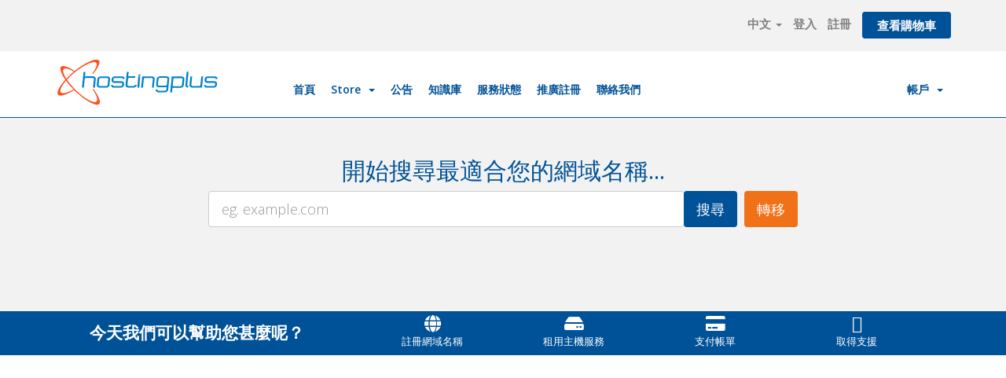

--- FILE ---
content_type: text/html; charset=utf-8
request_url: https://clientes.hostingplus.lat/?language=chinese
body_size: 9517
content:
<!DOCTYPE html>
<html lang="es">
<head>
    <!-- Google Tag Manager -->
    
<script>(function(w,d,s,l,i){w[l]=w[l]||[];w[l].push({'gtm.start':
new Date().getTime(),event:'gtm.js'});var f=d.getElementsByTagName(s)[0],
j=d.createElement(s),dl=l!='dataLayer'?'&l='+l:'';j.async=true;j.src=
'https://www.googletagmanager.com/gtm.js?id='+i+dl;f.parentNode.insertBefore(j,f);
})(window,document,'script','dataLayer','GTM-K2H5HZ7');</script>

<!-- End Google Tag Manager -->
    <meta http-equiv="Content-Type" content="text/html; charset=utf-8">
    <meta http-equiv="X-UA-Compatible" content="IE=edge">
    <meta name="viewport" content="width=device-width, initial-scale=1">
    <title>客戶系統 - HostingPlus LLC</title>
    <!-- Styling -->
<link href="//fonts.googleapis.com/css?family=Open+Sans:300,400,600|Raleway:400,700" rel="stylesheet">
<link href="/templates/six/css/all.min.css?v=3ba6fe" rel="stylesheet">
<link href="/assets/css/fontawesome-all.min.css" rel="stylesheet">
<link href="/templates/six/css/custom.css" rel="stylesheet">

<!-- HTML5 Shim and Respond.js IE8 support of HTML5 elements and media queries -->
<!-- WARNING: Respond.js doesn't work if you view the page via file:// -->
<!--[if lt IE 9]>
  <script src="https://oss.maxcdn.com/libs/html5shiv/3.7.0/html5shiv.js"></script>
  <script src="https://oss.maxcdn.com/libs/respond.js/1.4.2/respond.min.js"></script>
<![endif]-->

<script type="text/javascript">
    var csrfToken = '08d441b3fbcb4a827e90c94979cd5a5c041717f9',
        markdownGuide = 'Markdown Guide',
        locale = 'en',
        saved = 'saved',
        saving = 'autosaving',
        whmcsBaseUrl = "",
        requiredText = 'Required',
        recaptchaSiteKey = "6LclnX0qAAAAANPGe4hWua8cBEn1STpmlA-7t7rh";
</script>
<script src="/templates/six/js/scripts.min.js?v=3ba6fe"></script>


    <script type="text/javascript">

var _gaq = _gaq || [];
_gaq.push(['_setAccount', 'UA-56946982-1']);
_gaq.push(['_trackPageview']);

(function() {
var ga = document.createElement('script'); ga.type = 'text/javascript'; ga.async = true;
ga.src = ('https:' == document.location.protocol ? 'https://ssl' : 'http://www') + '.google-analytics.com/ga.js';
var s = document.getElementsByTagName('script')[0]; s.parentNode.insertBefore(ga, s);
})();

</script>


    <style type="text/css">
        #header {
          position: relative;
          width: 100%;
          z-index: 3;
          padding: 0;
          background-color: #FFF;
          border-bottom: 1px solid #005298;
        }
        #header .h_top {
          padding: 20px 0;
          background-color: #f2f2f2;
        }
        #header .h_top ul{
            padding-left: 0;
            margin-bottom: 0;

        }
        #header .h_top ul li {
          display: inline-block;
          margin-right: 10px;
        }
        #header .h_top ul li.mesa-central a {
          font-size: 16px;
        }
        #header .h_top ul li > a {
          color: #828282;
          font-size: 15px;
          font-weight: 600;
          display: inline;
        }
        #header .h_top ul li > a.btn{
          padding: 6px 18px;
          color: #FFF;
        }
        #header .h_top ul li > a:hover {
          color: #005298;
        }
        #header .h_top ul li > a i {
          color: #005298;
          margin-right: 5px;
        }
        @media screen and (max-width: 767px) {
          #header .h_top ul li.soporte {
            display: none;
          }
          #header .h_center .logo{
            text-align: center;
          }
          #header .h_top ul li.mesa-central{
            display: inline-block;
            width: 100%;
            margin-bottom: 10px;
          }
          #header .h_top ul.pull-right li{
            display: inline-block;
            width: 32%;
            margin-right:0;
          }
          #header .h_top ul.pull-right{
            width: 100%;
          }
          #header .h_top ul.pull-right li.primary-action{
            width: 100%;
            height: auto;
            margin-top: 10px;
            display: inline-block;
          }
          #header .h_top ul.pull-right li.primary-action a.btn{
            display: inline-block;
            width: 100%;
          }
        }
        #header .h_top ul li.soporte a {
          border-radius: 4px;
          color: #FFF;
          background-color: #f07118;
          padding: 6px 18px;
        }
        #header .h_top ul li.soporte a:hover,
        #header .h_top ul li.soporte a:focus {
          background-color: #f28030;
        }
        @media screen and (max-width: 767px) {
          #header .h_top ul li.clientes {
            display: none;
          }
        }
        #header .h_top ul li.clientes a {
          border-radius: 4px;
          color: #FFF;
          background-color: #005298;
          padding: 6px 18px;
        }
        #header .h_top ul li.clientes a:hover,
        #header .h_top ul li.clientes a:focus {
          background-color: #0060b2;
        }
        #header .h_top ul li:last-child {
          margin-right: 0;
        }
        #header .h_center {
          display: inline-block;
          width: 100%;
          border-top: 2px solid #f2f2f2;
          padding: 10px 0;
          background-color: #FFF;
        }
        #header .h_center.fixed-header {
          position: fixed;
          left: 0;
          top: 0;
          width: 100%;
          z-index: 10;
          background-color: #FFF;
          border-bottom: 1px solid #005298;
          -webkit-box-shadow: 0px 5px 10px rgba(0, 0, 0, 0.1);
                  box-shadow: 0px 5px 10px rgba(0, 0, 0, 0.1);
        }
        #header .h_center.fixed-header .h_top {
          padding: 15px 0;
        }
        #header .h_center.fixed-header .h_center {
          padding: 10px 0;
        }
        #header .h_center .logo {
          display: inline-block;
          position: relative;
        }
        #header .h_center .logo h1 {
          margin: 0;
        }
        #header .h_center .logo h1 a img {
          max-width: 80%;
        }
        #header .h_center .menu-principal #wpmm-wrap-primary_navigation {
          margin-top: 20px;
        }
        @media screen and (max-width: 1199px) {
          #header .h_center .menu-principal #wpmm-wrap-primary_navigation {
            margin-top: 10px;
          }
        }
        .f_contacto {
          display: inline-block;
          width: 100%;
          background-color: #f07118;
        }
        .f_contacto .box_contact {
          padding: 30px 40px;
          display: inline-block;
          width: 100%;
        }
        @media screen and (max-width: 767px) {
          .f_contacto .box_contact {
            padding: 20px;
          }
        }
        .f_contacto .box_contact .box_perfil {
          width: 100%;
          display: inline-block;
          float: left;
          padding: 20px;
          text-align: center;
        }
        @media screen and (max-width: 767px) {
          .f_contacto .box_contact .box_perfil {
            padding: 10px;
          }
        }
        .f_contacto .box_contact .box_perfil img {
          max-width: 25px;
        }
        .f_contacto .box_contact .box_perfil h4 {
          color: #FFF;
          font-weight: 600;
          font-size: 3em;
          margin-top: 0;
          margin-bottom: 20px;
        }
        @media screen and (max-width: 767px) {
          .f_contacto .box_contact .box_perfil h4 {
            font-size: 2em;
          }
        }
        .f_contacto .box_contact .box_perfil h3 {
          margin-bottom: 15px;
          font-size: 2em;
          font-weight: 300;
          width: 100%;
        }
        .f_contacto .box_contact .box_perfil h3 a {
          color: #FFF;
        }
        .f_contacto .box_contact .box_perfil p {
          color: #FFF;
          font-size: 16px;
          margin-bottom: 2px;
          display: inline-block;
        }
        @media screen and (max-width: 767px) {
          .f_contacto .box_contact .box_perfil p {
            font-size: 13px;
          }
        }
        .f_contacto .box_contact .box_perfil p a {
          color: #FFF;
        }
        .f_contacto .box_contact .box_perfil .btn-link {
          margin-top: 15px;
          font-size: 14px;
          display: inline-block;
        }
        .f_contacto .box_contact .box_form {
          width: 67%;
          display: inline-block;
          float: left;
          padding: 5px 40px 0;
        }
        .f_contacto .box_contact .box_form h3 {
          color: #000000;
          font-weight: bold;
          margin-bottom: 15px;
        }
        .f_contacto .box_contact .box_form p {
          margin-bottom: 0;
          font-size: 12px;
        }
        .f_contacto .box_contact .box_form form {
          width: 100%;
          display: inline-block;
          margin-top: 10px;
        }
        .f_contacto .box_contact .box_form form .form-group {
          margin: 0;
          display: inline-block;
          width: 100%;
        }
        .f_contacto .box_contact .box_form form .form-group label {
          font-weight: 400;
        }
        .f_contacto .box_contact .box_form form .form-group input[type="text"],
        .f_contacto .box_contact .box_form form .form-group input[type="email"],
        .f_contacto .box_contact .box_form form .form-group input[type="tel"] {
          width: 100%;
          display: block;
          margin-top: 0;
          margin-bottom: 15px;
          background-color: #ffffff;
          border: 1px solid #ffffff;
          border-radius: 3px;
          height: 40px;
          line-height: 40px;
          text-indent: 15px;
          color: #000000;
          -webkit-appearance: none;
          -webkit-transition: all 400ms linear;
          -o-transition: all 400ms linear;
          transition: all 400ms linear;
        }
        .f_contacto .box_contact .box_form form .form-group input[type="text"]::-moz-placeholder,
        .f_contacto .box_contact .box_form form .form-group input[type="email"]::-moz-placeholder,
        .f_contacto .box_contact .box_form form .form-group input[type="tel"]::-moz-placeholder {
          color: #000000;
          opacity: 1;
        }
        .f_contacto .box_contact .box_form form .form-group input[type="text"]:-ms-input-placeholder,
        .f_contacto .box_contact .box_form form .form-group input[type="email"]:-ms-input-placeholder,
        .f_contacto .box_contact .box_form form .form-group input[type="tel"]:-ms-input-placeholder {
          color: #000000;
        }
        .f_contacto .box_contact .box_form form .form-group input[type="text"]::-webkit-input-placeholder,
        .f_contacto .box_contact .box_form form .form-group input[type="email"]::-webkit-input-placeholder,
        .f_contacto .box_contact .box_form form .form-group input[type="tel"]::-webkit-input-placeholder {
          color: #000000;
        }
        .f_contacto .box_contact .box_form form .form-group input[type="text"]::-moz-placeholder,
        .f_contacto .box_contact .box_form form .form-group input[type="email"]::-moz-placeholder,
        .f_contacto .box_contact .box_form form .form-group input[type="tel"]::-moz-placeholder {
          color: #000000;
        }
        .f_contacto .box_contact .box_form form .form-group input[type="text"]:-ms-input-placeholder,
        .f_contacto .box_contact .box_form form .form-group input[type="email"]:-ms-input-placeholder,
        .f_contacto .box_contact .box_form form .form-group input[type="tel"]:-ms-input-placeholder {
          color: #000000;
        }
        .f_contacto .box_contact .box_form form .form-group input[type="text"]::-webkit-input-placeholder,
        .f_contacto .box_contact .box_form form .form-group input[type="email"]::-webkit-input-placeholder,
        .f_contacto .box_contact .box_form form .form-group input[type="tel"]::-webkit-input-placeholder {
          color: #000000;
        }
        .f_contacto .box_contact .box_form form .form-group input[type="text"]:focus,
        .f_contacto .box_contact .box_form form .form-group input[type="email"]:focus,
        .f_contacto .box_contact .box_form form .form-group input[type="tel"]:focus {
          border-color: #f07118;
          outline: 0 none;
        }
        .f_contacto .box_contact .box_form form .form-group textarea {
          width: 100%;
          display: block;
          margin-top: 0;
          margin-bottom: 15px;
          background-color: #ffffff;
          border: 1px solid #ffffff;
          border-radius: 3px;
          line-height: 40px;
          text-indent: 15px;
          color: #000000;
          max-height: 100px;
          resize: none;
          -webkit-transition: all 400ms linear;
          -o-transition: all 400ms linear;
          transition: all 400ms linear;
        }
        .f_contacto .box_contact .box_form form .form-group textarea::-moz-placeholder {
          color: #000000;
          opacity: 1;
        }
        .f_contacto .box_contact .box_form form .form-group textarea:-ms-input-placeholder {
          color: #000000;
        }
        .f_contacto .box_contact .box_form form .form-group textarea::-webkit-input-placeholder {
          color: #000000;
        }
        .f_contacto .box_contact .box_form form .form-group textarea::-moz-placeholder {
          color: #000000;
        }
        .f_contacto .box_contact .box_form form .form-group textarea:-ms-input-placeholder {
          color: #000000;
        }
        .f_contacto .box_contact .box_form form .form-group textarea::-webkit-input-placeholder {
          color: #000000;
        }
        .f_contacto .box_contact .box_form form .form-group textarea:focus {
          border-color: #f07118;
          outline: 0 none;
        }
        .f_contacto .box_contact .box_form form .form-group .btn-success {
          max-width: 40%;
          line-height: 40px;
          padding-top: 0;
          display: inline-block;
          margin: 0 auto;
          text-align: center;
          padding: 0;
          text-indent: -1px;
        }
        #footer {
          position: relative;
          z-index: 2;
          background-color: #005298;
          padding-top: 40px;
          padding-bottom: 40px;
          display: inline-block;
          width: 100%;
        }
        @media screen and (max-width: 767px) {
          #footer {
            padding-top: 20px;
            padding-bottom: 20px;
          }
        }
        #footer .f_center {
          display: inline-block;
          width: 100%;
        }
        #footer .f_center h5 {
          color: #ffffff;
          margin-bottom: 15px;
          font-weight: bold;
          font-size: 1.3em;
        }
        @media screen and (max-width: 767px) {
          #footer .f_center .widget {
            margin-bottom: 30px;
          }
        }
        #footer .f_center ul{
            list-style: none;
            padding-left: 0px;
            margin-bottom: 0;
        }
        #footer .f_center ul li a {
          color: #ffffff;
          font-size: 12px;
          font-weight: 400;
        }
        #footer .f_center img.logo-footer {
          max-width: 130px;
          margin-bottom: 15px;
        }
        .f_bottom {
          padding-top: 20px;
          padding-bottom: 20px;
          display: inline-block;
          width: 100%;
          background-color: #00447f;
        }
        .f_bottom p {
          color: #ffffff;
          font-weight: 600;
          font-size: 12px;
          margin-top: 15px;
          margin-bottom: 5px;
        }
        @media screen and (max-width: 767px) {
          .f_bottom p {
            margin-bottom: 20px;
          }
        }
        .f_bottom span {
          display: inline-block;
          float: left;
          margin-right: 20px;
          color: #ffffff;
          font-size: 12px;
          margin-bottom: 5px;
          font-weight: 400;
        }
        @media screen and (max-width: 767px) {
          .f_bottom span {
            margin-bottom: 20px;
          }
        }
        .f_bottom span img {
          max-width: 100px;
        }
        .f_bottom span img.norton {
          max-width: 90px;
        }
        .rrss {
          margin: 0;
          display: inline-block;
          padding-left: 0;
        }
        .rrss li {
          float: left;
          display: inline-block;
          margin-right: 7px;
          width: initial;
          text-align: center;
        }
        @media (max-width: 1199px) {
          .rrss li {
            margin-right: 4px;
          }
        }
        .rrss li a {
          display: inline-block;
          height: 30px;
          width: 30px;
          line-height: 28px;
          background-color: #ffffff;
          border: 2px solid rgba(255, 255, 255, 0.6);
          color: #005298;
          text-align: center;
          font-size: 1em;
          border-radius: 100%;
          -webkit-transition: all 400ms linear;
          -o-transition: all 400ms linear;
          transition: all 400ms linear;
        }
        @media (max-width: 1199px) {
          .rrss li a {
            font-size: 1em;
            width: 30px;
            height: 30px;
            line-height: 30px;
          }
        }
        .rrss li a:hover {
          background-color: #005298;
          border-color: #ffffff;
          color: #ffffff;
        }
        .form-content{
          padding: 70px;
          background-color: #F2F2F2;
        }
        .form-content > h3 {
            color: #323232;
            font-size: 28px;
            font-weight: 600;
            margin-bottom: 50px;
            width: 100%;
            text-align: center;
            margin-top: 0;
        }
        .form-content #contact input.form-control{
          margin-bottom: 15px;
        }
        .form-content #contact textarea{
          height: 133px;
          resize: none;
        }
        .faq{
          margin-bottom: 15px;
        }
        .faq a{
          display: inline-block;
          width: 100%;
          padding: 10px 15px;
          color: #FFF;
          border-bottom: 5px solid #cccccc;
          border-right: 1px solid #cccccc;
          background-color: #F2F2F2;
          text-transform: uppercase;
          font-weight: 600;
          -webkit-transition: all linear 0.3s;
          -o-transition: all linear 0.3s;
          transition: all linear 0.3s;
        }
        .faq a:hover,
        .faq a:focus{
          background-color: #cccccc;
          -webkit-transition: all linear 0.3s;
          -o-transition: all linear 0.3s;
          transition: all linear 0.3s;
          color: #FFF;
          text-decoration: none;
        }
        .faq a > i{
          margin-right: 20px;
          float: left;
          margin-top: 15px;
          max-width: 10%;
          display: inline-block;
          color: #005298!important;
          font-size: 2em;
        }
        .faq a > span{
          float: left;
          color: #f07118;
          margin-top: 10px;
          width: 90%;
        }
        .faq a > p {
            float: left;
            width: 90%;
            color: #000;
            font-weight: 300;
            font-size: 12px;
        }
        .article-content{
          padding: 5px 0;
          margin-bottom: 15px;
          border-bottom:1px solid #ccc;
        }
        .article-content .glyphicon{
          color: #005298!important;
        }
        .article-content > a{
          color: #f07118;
          font-weight: 500;
          font-size: 18px;
          text-transform: uppercase;
          line-height: 1.6875;
          -webkit-font-smoothing: antialiased;
          font-family: 'Open Sans', sans-serif;
        }
        .article-content > p{
          font-size: 14px;
          font-weight: 500;
          color: #828282;
          line-height: 1.6875;
          -webkit-font-smoothing: antialiased;
          font-family: 'Open Sans', sans-serif;
        }
        .article-content > a:hover,
        .article-content > a:focus{
          text-decoration: none;
        }
        .kb-article-title h2{
          color: #f07118;
          font-weight: 600;
        }
        .kb-article-title .btn-print i{
          color: #005298!important;
        }
        .kb-article-content p{
          color: #828282 ;
          font-weight: normal;
          font-size: 14px!important;
          margin-top: 0;
          margin-bottom: 30px;
          line-height: 1.6875;
          -webkit-font-smoothing: antialiased;
          font-family: 'Open Sans', sans-serif;
        }
        #default-captcha-domainchecker p{
          font-size: 14px;
          font-weight: 300;
          text-align: center;
        }
        .checkbox label > span{
          float: left;
          color: #005298;
        }
        .checkbox input[type=checkbox] {
          width: 10px;
          height: 10px;
          float: left;
          -webkit-appearance: none;
          background-color: #FFF;
          border: 1px solid #005298;
          -webkit-box-shadow: 0 1px 2px rgba(0, 0, 0, 0.05), inset 0px -15px 10px -12px rgba(0, 0, 0, 0.05);
                  box-shadow: 0 1px 2px rgba(0, 0, 0, 0.05), inset 0px -15px 10px -12px rgba(0, 0, 0, 0.05);
          padding: 9px;
          border-radius: 0;
          display: inline-block;
          position: relative;
          margin-right: 10px;
          margin-top: 0;
        }
        .checkbox input[type=checkbox]:active {
          -webkit-box-shadow: 0 1px 2px rgba(0, 0, 0, 0.05), inset 0px 1px 3px rgba(0, 0, 0, 0.1);
                  box-shadow: 0 1px 2px rgba(0, 0, 0, 0.05), inset 0px 1px 3px rgba(0, 0, 0, 0.1);
        }
        .checkbox input[type=checkbox]:checked:active {
          -webkit-box-shadow: 0 1px 2px rgba(0, 0, 0, 0.05), inset 0px 1px 3px rgba(0, 0, 0, 0.1);
                  box-shadow: 0 1px 2px rgba(0, 0, 0, 0.05), inset 0px 1px 3px rgba(0, 0, 0, 0.1);
        }
        .checkbox input[type=checkbox]:checked {
          background-color: #f07118;
          border: 1px solid #f07118;
          -webkit-box-shadow: 0 1px 2px rgba(0, 0, 0, 0.05), inset 0px -15px 10px -12px rgba(0, 0, 0, 0.05), inset 15px 10px -12px rgba(255, 255, 255, 0.1);
                  box-shadow: 0 1px 2px rgba(0, 0, 0, 0.05), inset 0px -15px 10px -12px rgba(0, 0, 0, 0.05), inset 15px 10px -12px rgba(255, 255, 255, 0.1);
          color: #99a1a7;
        }
        .panel-accent-emerald .input-group-btn > .btn{
          padding: 6px 15px;
        }
        @media screen and (max-width: 1199px){
          .navbar-main .navbar-nav > li > a{
            padding-left: 5px;
            padding-right: 5px;
            font-size: 13px;
          }
          .home-shortcuts .lead{
            font-size: 18px;
          }
        }
        @media screen and (max-width: 991px){
          #header .h_top ul li{
            margin-right: 0;
          }
        }
        @media screen and (max-width: 767px){
          #header .h_center .logo h1 a img{
            max-width: 60%;
          }
          #header .h_center .navbar-main{
            margin-top: 0;
          }
          #header .h_center .navbar-toggle{
            margin: 0;
          }
          .logincontainer .btn{
            display: inline-block;
            width: 100%;
          }
          .logincontainer .btn#login{
            margin-bottom: 10px;
          }
        }
        .tabs-client ul > li{
          font-weight: 600;
          text-transform: uppercase;
          color: #005298;
        }
        .tabs-client ul > li > a{
          border-color: #ddd;
        }
        .tabs-client ul > li > a:hover{
          background-color: #005298;
          color: #FFF;
        }
        .content-box{
          margin-bottom: 30px;
        }
        .content-box .header-lined h3{
          color: #005298;
          margin-top: 0;
          margin-bottom: 30px;
        }
        .header-lined h3{
          color: #005298;
          margin-top: 0;
          margin-bottom: 30px;
        }
        .content-box .tabs-client .tab-content > .tab-pane{
          padding: 10px;
          border:1px solid #ddd;
          border-top:0;
        }
        .content-box .inputs-g {
            padding: 10px;
            border: 1px solid #ddd;
        }
        .content-box .inputs-g label{
          font-weight: 600!important;
          margin-left: 10px;
        }
        #order-modern .order-summary h2{
          padding: 10px 15px!important;
          background-color: #058;
          text-align: left!important;
          font-size: 1em!important;
        }
        #order-modern .order-summary{
          margin-bottom: 0!important;
          border-radius: 0!important;
          border-bottom-color: #058!important;
        }
        #order-modern .summary-container{
          border-radius: 0!important;
        }
        #scrollingPanelContainer .contain-layered{
          position: relative;
        }
        #scrollingPanelContainer .contain-layered.fixed{
          position: fixed;
          top: 10px;
        }
        #scrollingPanelContainer .contain-layered.fixed.bottom{
          position: absolute;
          bottom: 0;
          top: auto;
        }
        #order-modern .domain-selection-options .option-selected{
          padding: 40px 20px!important;
          background-color: #005298!important;
        }
        #order-modern .domain-selection-options .option-selected label{
          color: #FFF!important;
        }
        #order-modern .domains-row .field, #order-modern .domains-row .form-control{
          border-color:#FFF!important;
          background-color: #FFF!important;
          border-radius: 0!important;
        }
        #order-modern .domains-row .input-group-addon{
          border-color: #005298!important;
          background-color: #005298!important;
          border-radius: 0!important;
          color: #FFF!important;
        }
        .nav-steps{
          text-align: center;
          margin-bottom: 30px;
        }
        .nav-steps ul{
          display: inline-block;
          max-width: 600px;
          width: 600px;
          list-style: none;
          padding-left: 0;
        }
        .nav-steps ul li{
          display: inline-block;
          float: left;
          width: 33.33333336%;
          text-align: center;
          color: #000;
          border-top: 5px solid #ccc;
          font-weight: 600;
          padding: 10px 0;
        }
        .nav-steps ul li.active{
          border-color: #f07118;
        }
        .nav-steps ul li.post{
          border-color: #005298;
        }
        #orderSummary button.btn-primary{
          width: 100%;
          max-width: 100%;
          border-radius: 0;
        }
        #order-modern .field-container{
          padding: 20px 15px;
          background-color: #005298;
        }
        #order-modern .field-container .form-group label{
          color: #FFF;
          margin-top: 10px;
          margin-bottom: 20px;
          font-size: 18px;
        }
    </style>
    
</head>
<body>
<!-- Google Tag Manager (noscript) -->
<noscript><iframe src="https://www.googletagmanager.com/ns.html?id=GTM-K2H5HZ7"
height="0" width="0" style="display:none;visibility:hidden"></iframe></noscript>
<!-- End Google Tag Manager (noscript) -->


<header id="header">
    <div class="h_top">
        <div class="container">
            <div class="row">
                <div class="col-sm-6 col-xs-12">
                  <ul>
                    
                  </ul>
                </div>
                <div class="col-sm-6 col-xs-12">
                    <ul class="pull-right">
                                                    <li>
                                <a href="#" class="choose-language" data-toggle="popover" id="languageChooser">
                                    中文
                                    <b class="caret"></b>
                                </a>
                                <div id="languageChooserContent" class="hidden">
                                    <ul>
                                                                                    <li>
                                                <a href="/?language=arabic">العربية</a>
                                            </li>
                                                                                    <li>
                                                <a href="/?language=azerbaijani">Azerbaijani</a>
                                            </li>
                                                                                    <li>
                                                <a href="/?language=catalan">Català</a>
                                            </li>
                                                                                    <li>
                                                <a href="/?language=chinese">中文</a>
                                            </li>
                                                                                    <li>
                                                <a href="/?language=croatian">Hrvatski</a>
                                            </li>
                                                                                    <li>
                                                <a href="/?language=czech">Čeština</a>
                                            </li>
                                                                                    <li>
                                                <a href="/?language=danish">Dansk</a>
                                            </li>
                                                                                    <li>
                                                <a href="/?language=dutch">Nederlands</a>
                                            </li>
                                                                                    <li>
                                                <a href="/?language=english">English</a>
                                            </li>
                                                                                    <li>
                                                <a href="/?language=estonian">Estonian</a>
                                            </li>
                                                                                    <li>
                                                <a href="/?language=farsi">Persian</a>
                                            </li>
                                                                                    <li>
                                                <a href="/?language=french">Français</a>
                                            </li>
                                                                                    <li>
                                                <a href="/?language=german">Deutsch</a>
                                            </li>
                                                                                    <li>
                                                <a href="/?language=hebrew">עברית</a>
                                            </li>
                                                                                    <li>
                                                <a href="/?language=hungarian">Magyar</a>
                                            </li>
                                                                                    <li>
                                                <a href="/?language=italian">Italiano</a>
                                            </li>
                                                                                    <li>
                                                <a href="/?language=macedonian">Macedonian</a>
                                            </li>
                                                                                    <li>
                                                <a href="/?language=norwegian">Norwegian</a>
                                            </li>
                                                                                    <li>
                                                <a href="/?language=portuguese-br">Português</a>
                                            </li>
                                                                                    <li>
                                                <a href="/?language=portuguese-pt">Português</a>
                                            </li>
                                                                                    <li>
                                                <a href="/?language=romanian">Română</a>
                                            </li>
                                                                                    <li>
                                                <a href="/?language=russian">Русский</a>
                                            </li>
                                                                                    <li>
                                                <a href="/?language=spanish">Español</a>
                                            </li>
                                                                                    <li>
                                                <a href="/?language=swedish">Svenska</a>
                                            </li>
                                                                                    <li>
                                                <a href="/?language=turkish">Türkçe</a>
                                            </li>
                                                                                    <li>
                                                <a href="/?language=ukranian">Українська</a>
                                            </li>
                                                                            </ul>
                                </div>
                            </li>
                                                                            <li>
                                <a href="/clientarea.php">登入</a>
                            </li>
                                                            <li>
                                    <a href="/register.php">註冊</a>
                                </li>
                                                        <li class="primary-action">
                                <a href="/cart.php?a=view" class="btn btn-action">
                                    查看購物車
                                </a>
                            </li>
                                                                    </ul>
                </div>
            </div>
        </div>
    </div>
    <div class="h_center">
        <div class="container">
            <div class="row">
                <div class="col-sm-3 col-xs-12">
                    <div class="logo">
                        <h1><a href="/clientarea.php" class="logo"><img src="https://www.hostingplus.cl/wp-content/themes/hosting-plus/assets/img/logo.svg" alt="HostingPlus LLC"></a></h1>
                        <!--                             <h1><a href="/index.php" class="logo"><img src="/assets/img/logo.png" alt="HostingPlus LLC"></a></h1>
                         -->
                    </div>
                </div>
                <div class="col-sm-9 col-xs-12">
                    <div class="menu-principal">
                        <div id="main-menu">
                            <nav id="nav" class="navbar navbar-default navbar-main" role="navigation">
                                <!-- Brand and toggle get grouped for better mobile display -->
                                <div class="navbar-header">
                                    <button type="button" class="navbar-toggle" data-toggle="collapse" data-target="#primary-nav">
                                        <span class="sr-only">Toggle navigation</span>
                                        <span class="icon-bar"></span>
                                        <span class="icon-bar"></span>
                                        <span class="icon-bar"></span>
                                    </button>
                                </div>

                                <!-- Collect the nav links, forms, and other content for toggling -->
                                <div class="collapse navbar-collapse" id="primary-nav">

                                    <ul class="nav navbar-nav">

                                            <li menuItemName="Home" class="" id="Primary_Navbar-Home">
        <a href="/index.php">
                        首頁
                                </a>
            </li>
    <li menuItemName="Store" class="dropdown" id="Primary_Navbar-Store">
        <a class="dropdown-toggle" data-toggle="dropdown" href="#">
                        Store
                        &nbsp;<b class="caret"></b>        </a>
                    <ul class="dropdown-menu">
                            <li menuItemName="Browse Products Services" id="Primary_Navbar-Store-Browse_Products_Services">
                    <a href="/cart.php">
                                                Browse All
                                            </a>
                </li>
                            <li menuItemName="Shop Divider 1" class="nav-divider" id="Primary_Navbar-Store-Shop_Divider_1">
                    <a href="">
                                                -----
                                            </a>
                </li>
                            <li menuItemName="Planes de Hosting" id="Primary_Navbar-Store-Planes_de_Hosting">
                    <a href="/cart.php?gid=1">
                                                Planes de Hosting
                                            </a>
                </li>
                            <li menuItemName="Servidores Dedicados" id="Primary_Navbar-Store-Servidores_Dedicados">
                    <a href="/cart.php?gid=3">
                                                Servidores Dedicados
                                            </a>
                </li>
                            <li menuItemName="Servidores Vps" id="Primary_Navbar-Store-Servidores_Vps">
                    <a href="/cart.php?gid=4">
                                                Servidores Vps
                                            </a>
                </li>
                            <li menuItemName="G-Suite" id="Primary_Navbar-Store-G-Suite">
                    <a href="/cart.php?gid=6">
                                                G-Suite
                                            </a>
                </li>
                            <li menuItemName="weebly" id="Primary_Navbar-Store-weebly">
                    <a href="/store/website-builder">
                                                Website Builder
                                            </a>
                </li>
                            <li menuItemName="symantec" id="Primary_Navbar-Store-symantec">
                    <a href="/store/ssl-certificates">
                                                SSL Certificates
                                            </a>
                </li>
                            <li menuItemName="Shop Divider 2" class="nav-divider" id="Primary_Navbar-Store-Shop_Divider_2">
                    <a href="">
                                                -----
                                            </a>
                </li>
                            <li menuItemName="Register a New Domain" id="Primary_Navbar-Store-Register_a_New_Domain">
                    <a href="/cart.php?a=add&domain=register">
                                                註冊新網域
                                            </a>
                </li>
                            <li menuItemName="Transfer a Domain to Us" id="Primary_Navbar-Store-Transfer_a_Domain_to_Us">
                    <a href="/cart.php?a=add&domain=transfer">
                                                將網域轉移至本公司
                                            </a>
                </li>
                        </ul>
            </li>
    <li menuItemName="Announcements" class="" id="Primary_Navbar-Announcements">
        <a href="/announcements">
                        公告
                                </a>
            </li>
    <li menuItemName="Knowledgebase" class="" id="Primary_Navbar-Knowledgebase">
        <a href="/knowledgebase">
                        知識庫
                                </a>
            </li>
    <li menuItemName="Network Status" class="" id="Primary_Navbar-Network_Status">
        <a href="/serverstatus.php">
                        服務狀態
                                </a>
            </li>
    <li menuItemName="Affiliates" class="" id="Primary_Navbar-Affiliates">
        <a href="/affiliates.php">
                        推廣註冊
                                </a>
            </li>
    <li menuItemName="Contact Us" class="" id="Primary_Navbar-Contact_Us">
        <a href="/contact.php">
                        聯絡我們
                                </a>
            </li>

                                    </ul>

                                    <ul class="nav navbar-nav navbar-right">

                                            <li menuItemName="Account" class="dropdown" id="Secondary_Navbar-Account">
        <a class="dropdown-toggle" data-toggle="dropdown" href="#">
                        帳戶
                        &nbsp;<b class="caret"></b>        </a>
                    <ul class="dropdown-menu">
                            <li menuItemName="Login" id="Secondary_Navbar-Account-Login">
                    <a href="/clientarea.php">
                                                登入
                                            </a>
                </li>
                            <li menuItemName="Register" id="Secondary_Navbar-Account-Register">
                    <a href="/register.php">
                                                註冊
                                            </a>
                </li>
                            <li menuItemName="Divider" class="nav-divider" id="Secondary_Navbar-Account-Divider">
                    <a href="">
                                                -----
                                            </a>
                </li>
                            <li menuItemName="Forgot Password?" id="Secondary_Navbar-Account-Forgot_Password?">
                    <a href="/password/reset/begin">
                                                忘記密碼？
                                            </a>
                </li>
                        </ul>
            </li>

                                    </ul>

                                </div><!-- /.navbar-collapse -->
                            </nav>
                        </div>
                    </div>
                </div>
            </div>
        </div>
    </div>
</header>

    <section id="home-banner">
        <div class="container text-center">
                            <h2>開始搜尋最適合您的網域名稱...</h2>
                <form method="post" action="domainchecker.php">
<input type="hidden" name="token" value="08d441b3fbcb4a827e90c94979cd5a5c041717f9" />
                    <div class="row">
                        <div class="col-md-8 col-md-offset-2 col-sm-10 col-sm-offset-1">
                            <div class="input-group input-group-lg">
                                <input type="text" class="form-control" name="domain" placeholder="eg. example.com" autocapitalize="none" />
                                <span class="input-group-btn">
                                                                            <input type="submit" class="btn search" value="搜尋" />
                                                                                                                <input type="submit" name="transfer" class="btn transfer" value="轉移" />
                                                                    </span>
                            </div>
                        </div>
                    </div>

                        <div class="row">
                    <div class="domainchecker-homepage-captcha">
        
                    <div class="col-md-8 col-md-offset-2 col-xs-10 col-xs-offset-1">
                <div id="google-recaptcha-domainchecker" class="form-group recaptcha-container center-block"></div>
            </div>
        
                    </div>
            </div>
                </form>
                    </div>
    </section>
    <div class="home-shortcuts">
        <div class="container">
            <div class="row">
                <div class="col-md-4 hidden-sm hidden-xs text-center">
                    <p class="lead">
                        今天我們可以幫助您甚麼呢？
                    </p>
                </div>
                <div class="col-sm-12 col-md-8">
                    <ul>
                                                    <li>
                                <a id="btnBuyADomain" href="domainchecker.php">
                                    <i class="fa fa-globe"></i>
                                    <p>
                                        註冊網域名稱
                                    </p>
                                </a>
                            </li>
                                                <li>
                            <a id="btnOrderHosting" href="cart.php">
                                <i class="fa fa-hdd-o"></i>
                                <p>
                                    租用主機服務
                                </p>
                            </a>
                        </li>
                        <li>
                            <a id="btnMakePayment" href="clientarea.php">
                                <i class="fa fa-credit-card"></i>
                                <p>
                                    支付帳單
                                </p>
                            </a>
                        </li>
                        <li>
                            <a id="btnGetSupport" href="submitticket.php">
                                <i class="fa fa-envelope-o"></i>
                                <p>
                                    取得支援
                                </p>
                            </a>
                        </li>
                    </ul>
                </div>
            </div>
        </div>
    </div>


<section id="main-body">
    <div class="container">
        <div class="row">

                <!-- Container for main page display content -->
        <div class="col-xs-12 main-content">
            




                </div><!-- /.main-content -->
                            <div class="clearfix"></div>
        </div>
    </div>
</section>

<section id="footer">
    <center><img src="https://clientes.hostingplus.lat/seguridadSSL.png"><img src="https://clientes.hostingplus.lat/moneybackplus.png"><br>
    <div class="container">
    
        <a href="#" class="back-to-top"><i class="fas fa-chevron-up"></i></a>
        <p>Copyright &copy; 2026 HostingPlus LLC. All Rights Reserved.</p></center>
    </div>
</section>

<div class="modal system-modal fade" id="modalAjax" tabindex="-1" role="dialog" aria-hidden="true">
    <div class="modal-dialog">
        <div class="modal-content panel-primary">
            <div class="modal-header panel-heading">
                <button type="button" class="close" data-dismiss="modal">
                    <span aria-hidden="true">&times;</span>
                    <span class="sr-only">Close</span>
                </button>
                <h4 class="modal-title"></h4>
            </div>
            <div class="modal-body panel-body">
                載入中...
            </div>
            <div class="modal-footer panel-footer">
                <div class="pull-left loader">
                    <i class="fas fa-circle-notch fa-spin"></i>
                    載入中...
                </div>
                <button type="button" class="btn btn-default" data-dismiss="modal">
                    Close
                </button>
                <button type="button" class="btn btn-primary modal-submit">
                    Submit
                </button>
            </div>
        </div>
    </div>
</div>

<form action="#" id="frmGeneratePassword" class="form-horizontal">
    <div class="modal fade" id="modalGeneratePassword">
        <div class="modal-dialog">
            <div class="modal-content panel-primary">
                <div class="modal-header panel-heading">
                    <button type="button" class="close" data-dismiss="modal" aria-label="Close"><span aria-hidden="true">&times;</span></button>
                    <h4 class="modal-title">
                        Generate Password
                    </h4>
                </div>
                <div class="modal-body">
                    <div class="alert alert-danger hidden" id="generatePwLengthError">
                        Please enter a number between 8 and 64 for the password length
                    </div>
                    <div class="form-group">
                        <label for="generatePwLength" class="col-sm-4 control-label">Password Length</label>
                        <div class="col-sm-8">
                            <input type="number" min="8" max="64" value="12" step="1" class="form-control input-inline input-inline-100" id="inputGeneratePasswordLength">
                        </div>
                    </div>
                    <div class="form-group">
                        <label for="generatePwOutput" class="col-sm-4 control-label">Generated Password</label>
                        <div class="col-sm-8">
                            <input type="text" class="form-control" id="inputGeneratePasswordOutput">
                        </div>
                    </div>
                    <div class="row">
                        <div class="col-sm-8 col-sm-offset-4">
                            <button type="submit" class="btn btn-default btn-sm">
                                <i class="fas fa-plus fa-fw"></i>
                                Generate new password
                            </button>
                            <button type="button" class="btn btn-default btn-sm copy-to-clipboard" data-clipboard-target="#inputGeneratePasswordOutput">
                                <img src="/assets/img/clippy.svg" alt="Copy to clipboard" width="15">
                                
                            </button>
                        </div>
                    </div>
                </div>
                <div class="modal-footer">
                    <button type="button" class="btn btn-default" data-dismiss="modal">
                        Close
                    </button>
                    <button type="button" class="btn btn-primary" id="btnGeneratePasswordInsert" data-clipboard-target="#inputGeneratePasswordOutput">
                        Copy to clipboard & Insert
                    </button>
                </div>
            </div>
        </div>
    </div>
</form>

<script>

var hashtable = {};
hashtable['Boost your search rankings'] = 'Mejora el Ranking en Google';
hashtable['with a RapidSSL™ Certificate'] = 'con el Certificado RapidSSL™';
hashtable['Activate HTTPS and the lock icon'] = 'Active HTTPS y el ícono del Candado';
hashtable['Secure online transactions'] = 'Transacciones seguras en línea';
hashtable['Encrypt sensitive data'] = 'Encriptar datos confidenciales';
hashtable['Protect user privacy'] = 'Proteger la privacidad del usuario';
hashtable['Add RapidSSL'] = 'Agregar RapidSSL';
hashtable['from just'] = 'desde solo';

$(document).ready(function() {
    $('.promo-banner,.addon-promo-container').each(function( index ) {
        var banner = $(this);
        $.each(hashtable, function( index, value ) {
            banner.html(banner.html().replace(index, value));
        });
    });
});
</script>


<!-- Start of Chatwoot Livechat Script -->
<script>
  (function(d, t) {
    var BASE_URL = "https://chat.hplus.cl";
    var g = d.createElement(t), s = d.getElementsByTagName(t)[0];
    g.src = BASE_URL + "/packs/js/sdk.js";
    g.defer = true;
    g.async = true;
    s.parentNode.insertBefore(g, s);
    g.onload = function() {
      window.chatwootSDK.run({
        websiteToken: '5HKYyLUFaUtxDSwy2WSPSQhA',
        baseUrl: BASE_URL
      });

      // Inyectar reglas de animación para un efecto que venga desde la derecha y desaparezca hacia la derecha
      var styleSheet = document.createElement("style");
      styleSheet.innerText = `
        @keyframes slideInRight {
          0% {
            transform: translateX(100%);
            opacity: 0;
          }
          100% {
            transform: translateX(0);
            opacity: 1;
          }
        }
        @keyframes slideOutRight {
          0% {
            transform: translateX(0);
            opacity: 1;
          }
          100% {
            transform: translateX(100%);
            opacity: 0;
          }
        }
      `;
      document.head.appendChild(styleSheet);

      // Esperar 5 segundos para mostrar el mensaje "Estamos en línea" y luego hacerlo aparecer y desaparecer
      setTimeout(function(){
        var onlineMessage = document.createElement('div');
        onlineMessage.id = 'online-message';
        onlineMessage.innerHTML = '¿Tienes dudas? ¡Escríbenos!';

        // Posicionar el mensaje en la esquina inferior derecha
        onlineMessage.style.position = 'fixed';
        onlineMessage.style.bottom = '100px';    // Ajusta según la separación deseada del borde inferior
        onlineMessage.style.right = '10px';     // Ajusta para que no se superponga con el ícono del chat
        onlineMessage.style.backgroundColor = 'rgb(240, 113, 24)';
        onlineMessage.style.color = '#fff';
        onlineMessage.style.padding = '10px 20px';
        onlineMessage.style.borderRadius = '5px';
        onlineMessage.style.boxShadow = '0 2px 5px rgba(0,0,0,0.3)';
        onlineMessage.style.zIndex = '10000';
        onlineMessage.style.fontFamily = 'Arial, sans-serif';
        onlineMessage.style.fontSize = '16px';

        // Configurar animación inicial
        onlineMessage.style.opacity = '0';
        onlineMessage.style.animation = 'slideInRight 0.5s ease forwards';
        onlineMessage.style.display = 'none'; // Inicialmente oculto

        // Agregar el elemento al documento
        document.body.appendChild(onlineMessage);

        // Hacer aparecer el mensaje después de la animación de entrada
        setTimeout(function() {
          onlineMessage.style.display = 'block';
        }, 500); // Esperar el final de la animación slideInRight

        let isVisible = true;
        // Controlar la aparición y desaparición cada 5 segundos con animación
        setInterval(function() {
          if (isVisible) {
            onlineMessage.style.animation = 'slideOutRight 0.5s ease forwards';
            setTimeout(function() {
              onlineMessage.style.display = 'none';
              isVisible = false;
            }, 500); // Esperar el final de la animación de salida
          } else {
            onlineMessage.style.display = 'block';
            onlineMessage.style.animation = 'slideInRight 0.5s ease forwards';
            isVisible = true;
          }
        }, 5000);
      }, 5000);
    }
  })(document, "script");
</script>


</body>
</html>
